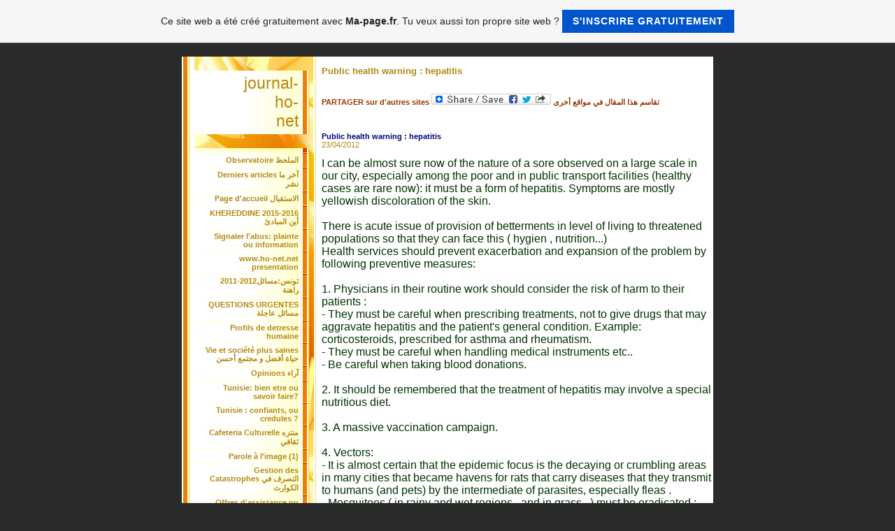

--- FILE ---
content_type: text/html; charset=ISO-8859-15
request_url: https://journal-ho-net.fr.gd/Public-health-warning--d--hepatitis.htm
body_size: 8799
content:
<!DOCTYPE HTML PUBLIC "-//W3C//DTD HTML 4.01 Transitional//EN" "http://www.w3.org/TR/html4/loose.dtd">
<html>
<head>
	<meta http-equiv="Content-Type" content="text/html; charset=iso-8859-1">
	        <script type="text/javascript">
        var dateTimeOffset = new Date().getTimezoneOffset();
        
        function getElementsByClassNameLocalTimeWrapper() {
            return document.getElementsByClassName("localtime");
        }
        
        (function () {
            var onload = function () {
                var elementArray = new Array();
                
                if (document.getElementsByClassName) {
                    elementArray = getElementsByClassNameLocalTimeWrapper();
                } else {
                    var re = new RegExp('(^| )localtime( |$)');
                    var els = document.getElementsByTagName("*");
                    for (var i=0,j=els.length; i<j; i++) {
                        if (re.test(els[i].className))
                            elementArray.push(els[i]);
                    }
                }
                
                for (var i = 0; i < elementArray.length; i++) {    
                    var timeLocal = new Date(parseInt(elementArray[i].getAttribute("data-timestamp")));
                    var hour = timeLocal.getHours();
                    var ap = "am";
                    if (hour > 11) {
                        ap = "pm";
                    }
                    else if (hour > 12) {
                        hour = hour - 12;
                    }
                    
                    var string = elementArray[i].getAttribute("data-template");
                    string = string.replace("[Y]", timeLocal.getFullYear());
                    string = string.replace("[m]", ('0' + (timeLocal.getMonth() + 1)).slice(-2));
                    string = string.replace("[d]", ('0' + timeLocal.getDate()).slice(-2));
                    string = string.replace("[H]", ('0' + timeLocal.getHours()).slice(-2));
                    string = string.replace("[g]", ('0' + hour).slice(-2));
                    string = string.replace("[i]", ('0' + timeLocal.getMinutes()).slice(-2));
                    string = string.replace("[s]", ('0' + timeLocal.getSeconds()).slice(-2));
                    string = string.replace("[a]", ap);
                    elementArray[i].childNodes[0].nodeValue = string;
                }
            };
            
            if (window.addEventListener)
                window.addEventListener("DOMContentLoaded", onload);
            else if (window.attachEvent)
                window.attachEvent("onload", onload);
        })();
        </script><link rel="canonical" href="https://journal-ho-net.fr.gd/Public-health-warning--d--hepatitis.htm" />
<link rel="icon" href="https://wtheme.webme.com/img/main/favicon.ico" type="image/x-icon">
<link rel="shortcut icon" type="image/x-icon" href="https://wtheme.webme.com/img/main/favicon.ico" />
<link type="image/x-icon" href="https://wtheme.webme.com/img/main/favicon.ico" />
<link href="https://wtheme.webme.com/img/main/ios_icons/apple-touch-icon.png" rel="apple-touch-icon" />
<link href="https://wtheme.webme.com/img/main/ios_icons/apple-touch-icon-76x76.png" rel="apple-touch-icon" sizes="76x76" />
<link href="https://wtheme.webme.com/img/main/ios_icons/apple-touch-icon-120x120.png" rel="apple-touch-icon" sizes="120x120" />
<link href="https://wtheme.webme.com/img/main/ios_icons/apple-touch-icon-152x152.png" rel="apple-touch-icon" sizes="152x152" />
<meta property="og:title" content="journal-ho-net - Public health warning : hepatitis" />
<meta property="og:image" content="https://theme.webme.com/designs/gelb/screen.jpg" />
<meta name="google-adsense-platform-account" content="ca-host-pub-1483906849246906">
<meta name="google-adsense-account" content="ca-pub-5089945310473321"><script>
    function WebmeLoadAdsScript() {
    function loadGA() {
        if (!document.querySelector('script[src*="pagead2.googlesyndication.com"]')) {
            let script = document.createElement('script');
            script.async = true;
            script.src = "//pagead2.googlesyndication.com/pagead/js/adsbygoogle.js?client=ca-pub-5089945310473321&host=ca-host-pub-1483906849246906";
            script.setAttribute('data-ad-host', 'ca-host-pub-1483906849246906');
            script.setAttribute('data-ad-client', 'ca-pub-5089945310473321');
            script.crossOrigin = 'anonymous';
            document.body.appendChild(script);
        }
    }        ['CookieScriptAcceptAll', 'CookieScriptAccept', 'CookieScriptReject', 'CookieScriptClose', 'CookieScriptNone'].forEach(function(event) {
            window.addEventListener(event, function() {
                loadGA();
            });
        });

        let adStorageStatus = null;
        
        if (window.dataLayer && Array.isArray(window.dataLayer)) {
            for (let i = window.dataLayer.length - 1; i >= 0; i--) {
                const item = window.dataLayer[i];
                
                // it always sets a 'default' in our case that will always be 'denied', we only want to check for the 'consent update'
                if (item && typeof item === 'object' && typeof item.length === 'number' && item[0] === 'consent' && item[1] === 'update' && item[2] && typeof item[2].ad_storage === 'string') {
                    adStorageStatus = item[2].ad_storage;
                    break; 
                }
            }
    
            if (adStorageStatus === 'granted') {
                loadGA();
            } 
            else if (adStorageStatus === 'denied') {
                loadGA();
            }
        }
    }
</script><script>
    document.addEventListener('DOMContentLoaded', function() {
        WebmeLoadAdsScript();
        window.dispatchEvent(new Event('CookieScriptNone'));
    });
</script>	<title>journal-ho-net - Public health warning : hepatitis</title>
	<style type="text/css">
	<!--
		BODY {
			margin: 20px 0px 20px 0px;
			font-family: Arial, Helvetica, sans-serif;
			font-size: 11px;
			color: #B28811;
			}

		.Logo {
			font-family: Arial, Helvetica, sans-serif;
			font-size: 23px;
			color: #B28811;
			text-align: right;
			padding: 20px 15px 5px 0px;
			}

		.Title {
			font-family: Arial, Helvetica, sans-serif;
			font-size: 12px;
			font-weight: bold;
			color: #B28811;
			}

		.Date {
			font-family: Arial, Helvetica, sans-serif;
			font-size: 9px;
			color: #E4B83A;
			}

		.Left {
			font-family: Arial, Helvetica, sans-serif;
			font-size: 11px;
			color: #B28811;
			padding: 3px 15px 3px 30px;
			}

		.Right {
			font-family: Arial, Helvetica, sans-serif;
			font-size: 11px;
			color: #B28811;
			padding: 3px 30px 3px 15px;
			}

		A:link, A:active, A:visited {
			color: #B28811;
			text-decoration: none;
			}

		A:hover {
			color: #B28811;
			text-decoration: underline;
			}
		hr {
			border: 0;
			border-top: 1px solid #F5EBB7;
		}

		.shoutbox {
			height: 200px;
			overflow: auto;
			margin: 0;
			margin-right: 12px;
			margin-left: 20px;
		}
		.nick {
			font-weight: bold;
		}
		.shoutbox hr {
			border: 0;
			border-top: 1px solid #FFFFFE;
			border-bottom: 1px solid #FFFc8d;
		}
		.shoutbox input, .shoutbox textarea {
			width: 120px;
		}
		.send {
			margin-top: 5px;
		}
			//-->
	</style>
</head>
<body bgcolor="#2A2A2A">

<table border="0" align="center" cellpadding="0" cellspacing="0">
<tr><td valign="TOP">

<table width="760" border="0" align="center" cellpadding="0" cellspacing="0" bgcolor="#FFFFFF">
	<tr valign="top">
		<td width="200" background="//theme.webme.com/designs/gelb/images/left/background.jpg">
			<table width="200" border="0" cellspacing="0" cellpadding="0">
				<tr>
					<td background="//theme.webme.com/designs/gelb/images/left/illustration.jpg">
						<table width="182" border="0" cellspacing="0" cellpadding="0">
							<tr>
								<td height="20" align="right">&nbsp;</td>
							</tr>
							<tr>
								<td align="right" background="//theme.webme.com/designs/gelb/images/left/bg_light.gif" class="Logo" style="padding: 5px; padding-right: 15px;">journal-<br>ho-<br>net</td>
							</tr>
							<tr>
								<td height="20" align="right">
                                </td>
							</tr>
							<tr>
								<td align="right" background="//theme.webme.com/designs/gelb/images/left/bg_dark.gif" class="Left"><strong></strong></td>
							</tr>

							<tr>
								<td align="right"><img src="//theme.webme.com/designs/gelb/images/left/cut_light.gif" width="182" height="2"></td>
							</tr>
<tr>
                                <td align="right" background="//theme.webme.com/designs/gelb/images/left/bg_light.gif" class="Left">
                                    <a href="/Observatoire-%26%231575%3B%26%231604%3B%26%231605%3B%26%231604%3B%26%231581%3B%26%231592%3B.htm" class="menu"><b>Observatoire &#1575;&#1604;&#1605;&#1604;&#1581;&#1592;</b></a>
                                </td>
                            </tr>
                            <tr>
                                <td align="right"><img src="//theme.webme.com/designs/gelb/images/left/cut_light.gif" width="182" height="2"></td>
                            </tr>
<tr>
                                <td align="right" background="//theme.webme.com/designs/gelb/images/left/bg_light.gif" class="Left">
                                    <a href="/Derniers-articles-%26%231570%3B%26%231582%3B%26%231585%3B-%26%231605%3B%26%231575%3B-%26%231606%3B%26%231588%3B%26%231585%3B.htm" class="menu"><b>Derniers articles &#1570;&#1582;&#1585; &#1605;&#1575; &#1606;&#1588;&#1585;</b></a>
                                </td>
                            </tr>
                            <tr>
                                <td align="right"><img src="//theme.webme.com/designs/gelb/images/left/cut_light.gif" width="182" height="2"></td>
                            </tr>
<tr>
                                <td align="right" background="//theme.webme.com/designs/gelb/images/left/bg_light.gif" class="Left">
                                    <a href="/Page-d-h-accueil-%26%231575%3B%26%231604%3B%26%231575%3B%26%231587%3B%26%231578%3B%26%231602%3B%26%231576%3B%26%231575%3B%26%231604%3B.htm" class="menu"><b>Page d'accueil &#1575;&#1604;&#1575;&#1587;&#1578;&#1602;&#1576;&#1575;&#1604;</b></a>
                                </td>
                            </tr>
                            <tr>
                                <td align="right"><img src="//theme.webme.com/designs/gelb/images/left/cut_light.gif" width="182" height="2"></td>
                            </tr>
<tr>
                                <td align="right" background="//theme.webme.com/designs/gelb/images/left/bg_light.gif" class="Left">
                                    <a href="/KHEREDDINE-2015_2016-%26%231571%3B%26%231610%3B%26%231606%3B-%26%231575%3B%26%231604%3B%26%231605%3B%26%231576%3B%26%231575%3B%26%231583%3B%26%231574%3B.htm" class="menu"><b>KHEREDDINE 2015-2016 &#1571;&#1610;&#1606; &#1575;&#1604;&#1605;&#1576;&#1575;&#1583;&#1574;</b></a>
                                </td>
                            </tr>
                            <tr>
                                <td align="right"><img src="//theme.webme.com/designs/gelb/images/left/cut_light.gif" width="182" height="2"></td>
                            </tr>
<tr>
                                <td align="right" background="//theme.webme.com/designs/gelb/images/left/bg_light.gif" class="Left">
                                    <a href="/Signaler-l-h-abus-d--plainte-ou-information.htm" class="menu"><b>Signaler l'abus: plainte ou information</b></a>
                                </td>
                            </tr>
                            <tr>
                                <td align="right"><img src="//theme.webme.com/designs/gelb/images/left/cut_light.gif" width="182" height="2"></td>
                            </tr>
<tr>
                                <td align="right" background="//theme.webme.com/designs/gelb/images/left/bg_light.gif" class="Left">
                                    <a href="/www-.-ho_net-.-net-presentation.htm" class="menu"><b>www.ho-net.net presentation</b></a>
                                </td>
                            </tr>
                            <tr>
                                <td align="right"><img src="//theme.webme.com/designs/gelb/images/left/cut_light.gif" width="182" height="2"></td>
                            </tr>
<tr>
                                <td align="right" background="//theme.webme.com/designs/gelb/images/left/bg_light.gif" class="Left">
                                    <a href="/2011_2012%26%231578%3B%26%231608%3B%26%231606%3B%26%231587%3B-d-%26%231605%3B%26%231587%3B%26%231575%3B%26%231574%3B%26%231604%3B-%26%231585%3B%26%231575%3B%26%231607%3B%26%231606%3B%26%231577%3B.htm" class="menu"><b>2011-2012&#1578;&#1608;&#1606;&#1587;:&#1605;&#1587;&#1575;&#1574;&#1604; &#1585;&#1575;&#1607;&#1606;&#1577;</b></a>
                                </td>
                            </tr>
                            <tr>
                                <td align="right"><img src="//theme.webme.com/designs/gelb/images/left/cut_light.gif" width="182" height="2"></td>
                            </tr>
<tr>
                                <td align="right" background="//theme.webme.com/designs/gelb/images/left/bg_light.gif" class="Left">
                                    <a href="/QUESTIONS-URGENTES-%26%231605%3B%26%231587%3B%26%231575%3B%26%231574%3B%26%231604%3B-%26%231593%3B%26%231575%3B%26%231580%3B%26%231604%3B%26%231577%3B.htm" class="menu"><b>QUESTIONS URGENTES &#1605;&#1587;&#1575;&#1574;&#1604; &#1593;&#1575;&#1580;&#1604;&#1577;</b></a>
                                </td>
                            </tr>
                            <tr>
                                <td align="right"><img src="//theme.webme.com/designs/gelb/images/left/cut_light.gif" width="182" height="2"></td>
                            </tr>
<tr>
                                <td align="right" background="//theme.webme.com/designs/gelb/images/left/bg_light.gif" class="Left">
                                    <a href="/Profils-de-detresse-humaine.htm" class="menu"><b>Profils de detresse humaine</b></a>
                                </td>
                            </tr>
                            <tr>
                                <td align="right"><img src="//theme.webme.com/designs/gelb/images/left/cut_light.gif" width="182" height="2"></td>
                            </tr>
<tr>
                                <td align="right" background="//theme.webme.com/designs/gelb/images/left/bg_light.gif" class="Left">
                                    <a href="/Vie-et-soci-e2-t-e2--plus-saines-%26%231581%3B%26%231610%3B%26%231575%3B%26%231577%3B-%26%231571%3B%26%231601%3B%26%231590%3B%26%231604%3B-%26%231608%3B-%26%231605%3B%26%231580%3B%26%231578%3B%26%231605%3B%26%231593%3B-%26%231571%3B%26%231581%3B%26%231587%3B%26%231606%3B.htm" class="menu"><b>Vie et soci&#233;t&#233; plus saines &#1581;&#1610;&#1575;&#1577; &#1571;&#1601;&#1590;&#1604; &#1608; &#1605;&#1580;&#1578;&#1605;&#1593; &#1571;&#1581;&#1587;&#1606;</b></a>
                                </td>
                            </tr>
                            <tr>
                                <td align="right"><img src="//theme.webme.com/designs/gelb/images/left/cut_light.gif" width="182" height="2"></td>
                            </tr>
<tr>
                                <td align="right" background="//theme.webme.com/designs/gelb/images/left/bg_light.gif" class="Left">
                                    <a href="/Opinions-%26%231570%3B%26%231585%3B%26%231575%3B%26%231569%3B.htm" class="menu"><b>Opinions &#1570;&#1585;&#1575;&#1569;</b></a>
                                </td>
                            </tr>
                            <tr>
                                <td align="right"><img src="//theme.webme.com/designs/gelb/images/left/cut_light.gif" width="182" height="2"></td>
                            </tr>
<tr>
                                <td align="right" background="//theme.webme.com/designs/gelb/images/left/bg_light.gif" class="Left">
                                    <a href="/Tunisie-d--bien-etre-ou-savoir-faire-f-.htm" class="menu"><b>Tunisie: bien etre ou savoir faire?</b></a>
                                </td>
                            </tr>
                            <tr>
                                <td align="right"><img src="//theme.webme.com/designs/gelb/images/left/cut_light.gif" width="182" height="2"></td>
                            </tr>
<tr>
                                <td align="right" background="//theme.webme.com/designs/gelb/images/left/bg_light.gif" class="Left">
                                    <a href="/Tunisie--d--confiants%2C-ou-credules--f-.htm" class="menu"><b>Tunisie : confiants, ou credules ?</b></a>
                                </td>
                            </tr>
                            <tr>
                                <td align="right"><img src="//theme.webme.com/designs/gelb/images/left/cut_light.gif" width="182" height="2"></td>
                            </tr>
<tr>
                                <td align="right" background="//theme.webme.com/designs/gelb/images/left/bg_light.gif" class="Left">
                                    <a href="/Cafeteria-Culturelle-%26%231605%3B%26%231606%3B%26%231578%3B%26%231586%3B%26%231607%3B-%26%231579%3B%26%231602%3B%26%231575%3B%26%231601%3B%26%231610%3B.htm" class="menu"><b>Cafeteria Culturelle &#1605;&#1606;&#1578;&#1586;&#1607; &#1579;&#1602;&#1575;&#1601;&#1610;</b></a>
                                </td>
                            </tr>
                            <tr>
                                <td align="right"><img src="//theme.webme.com/designs/gelb/images/left/cut_light.gif" width="182" height="2"></td>
                            </tr>
<tr>
                                <td align="right" background="//theme.webme.com/designs/gelb/images/left/bg_light.gif" class="Left">
                                    <a href="/Parole-%E0-l-h-image--k1-1-k2-.htm" class="menu"><b>Parole &#224; l'image (1)</b></a>
                                </td>
                            </tr>
                            <tr>
                                <td align="right"><img src="//theme.webme.com/designs/gelb/images/left/cut_light.gif" width="182" height="2"></td>
                            </tr>
<tr>
                                <td align="right" background="//theme.webme.com/designs/gelb/images/left/bg_light.gif" class="Left">
                                    <a href="/Gestion-des-Catastrophes-%26%231575%3B%26%231604%3B%26%231578%3B%26%231589%3B%26%231585%3B%26%231601%3B-%26%231601%3B%26%231610%3B-%26%231575%3B%26%231604%3B%26%231603%3B%26%231608%3B%26%231575%3B%26%231585%3B%26%231579%3B.htm" class="menu"><b>Gestion des Catastrophes &#1575;&#1604;&#1578;&#1589;&#1585;&#1601; &#1601;&#1610; &#1575;&#1604;&#1603;&#1608;&#1575;&#1585;&#1579;</b></a>
                                </td>
                            </tr>
                            <tr>
                                <td align="right"><img src="//theme.webme.com/designs/gelb/images/left/cut_light.gif" width="182" height="2"></td>
                            </tr>
<tr>
                                <td align="right" background="//theme.webme.com/designs/gelb/images/left/bg_light.gif" class="Left">
                                    <a href="/Offres-d-h-assistance-ou-demandes-d-h-aide.htm" class="menu"><b>Offres d'assistance ou demandes d'aide</b></a>
                                </td>
                            </tr>
                            <tr>
                                <td align="right"><img src="//theme.webme.com/designs/gelb/images/left/cut_light.gif" width="182" height="2"></td>
                            </tr>
<tr>
                                <td align="right" background="//theme.webme.com/designs/gelb/images/left/bg_light.gif" class="Left">
                                    <a href="/-Declaration-universelle-d--Les-Textes-des-droits-de-l-h-homme-d-.htm" class="menu"><b> Declaration universelle: Les Textes des droits de l'homme:</b></a>
                                </td>
                            </tr>
                            <tr>
                                <td align="right"><img src="//theme.webme.com/designs/gelb/images/left/cut_light.gif" width="182" height="2"></td>
                            </tr>
<tr>
                                <td align="right" background="//theme.webme.com/designs/gelb/images/left/bg_light.gif" class="Left">
                                    <a href="/Micro_mensonges-et-tyrannismes-pour-macro-nuisances-ar-.htm" class="menu"><b>Micro-mensonges et tyrannismes pour macro nuisances!</b></a>
                                </td>
                            </tr>
                            <tr>
                                <td align="right"><img src="//theme.webme.com/designs/gelb/images/left/cut_light.gif" width="182" height="2"></td>
                            </tr>
<tr>
                                <td align="right" background="//theme.webme.com/designs/gelb/images/left/bg_light.gif" class="Left">
                                    <a href="/Comment-promouvoir-les-droits-de-l-h-homme-f-.htm" class="menu"><b>Comment promouvoir les droits de l'homme?</b></a>
                                </td>
                            </tr>
                            <tr>
                                <td align="right"><img src="//theme.webme.com/designs/gelb/images/left/cut_light.gif" width="182" height="2"></td>
                            </tr>
<tr>
                                <td align="right" background="//theme.webme.com/designs/gelb/images/left/bg_light.gif" class="Left">
                                    <a href="/-Changements-climatiques.htm" class="menu"><b> Changements climatiques</b></a>
                                </td>
                            </tr>
                            <tr>
                                <td align="right"><img src="//theme.webme.com/designs/gelb/images/left/cut_light.gif" width="182" height="2"></td>
                            </tr>
<tr>
                                <td align="right" background="//theme.webme.com/designs/gelb/images/left/bg_light.gif" class="Left">
                                    <a href="/Rapports-a-propos-du-net-et-la-condition-humaine--k1-dh-k2-.htm" class="menu"><b>Rapports a propos du net et la condition humaine (dh)</b></a>
                                </td>
                            </tr>
                            <tr>
                                <td align="right"><img src="//theme.webme.com/designs/gelb/images/left/cut_light.gif" width="182" height="2"></td>
                            </tr>
<tr>
                                <td align="right" background="//theme.webme.com/designs/gelb/images/left/bg_light.gif" class="Left">
                                    <a href="/Articles-jadis-masques-depuis-l-h--e2-t-e2--12.htm" class="menu"><b>Articles jadis masques depuis l'&#233;t&#233; 12</b></a>
                                </td>
                            </tr>
                            <tr>
                                <td align="right"><img src="//theme.webme.com/designs/gelb/images/left/cut_light.gif" width="182" height="2"></td>
                            </tr>
<tr>
                                <td align="right" background="//theme.webme.com/designs/gelb/images/left/bg_light.gif" class="Left">
                                    <a href="/%26%231593%3B%26%231585%3B%26%231576%3B%26%231610%3B.htm" class="menu"><b>&#1593;&#1585;&#1576;&#1610;</b></a>
                                </td>
                            </tr>
                            <tr>
                                <td align="right"><img src="//theme.webme.com/designs/gelb/images/left/cut_light.gif" width="182" height="2"></td>
                            </tr>
<tr>
                                <td align="right" background="//theme.webme.com/designs/gelb/images/left/bg_light.gif" class="Left">
                                    <a href="/Environnement-et-civilisation.htm" class="menu"><b>Environnement et civilisation</b></a>
                                </td>
                            </tr>
                            <tr>
                                <td align="right"><img src="//theme.webme.com/designs/gelb/images/left/cut_light.gif" width="182" height="2"></td>
                            </tr>
<tr>
                                <td align="right" background="//theme.webme.com/designs/gelb/images/left/bg_light.gif" class="Left">
                                    <a href="/-Guide-Urgences-Sant-e2-.htm" class="menu"><b> Guide Urgences Sant&#233;</b></a>
                                </td>
                            </tr>
                            <tr>
                                <td align="right"><img src="//theme.webme.com/designs/gelb/images/left/cut_light.gif" width="182" height="2"></td>
                            </tr>
<tr>
                                <td align="right" background="//theme.webme.com/designs/gelb/images/left/bg_light.gif" class="Left">
                                    <a href="/ENGLISH.htm" class="menu"><b>ENGLISH</b></a>
                                </td>
                            </tr>
                            <tr>
                                <td align="right"><img src="//theme.webme.com/designs/gelb/images/left/cut_light.gif" width="182" height="2"></td>
                            </tr>
<tr>
                                <td align="right" background="//theme.webme.com/designs/gelb/images/left/bg_light.gif" class="Left">
                                    <a href="/About--this-Site.htm" class="menu">=> About  this Site</a>
                                </td>
                            </tr>
                            <tr>
                                <td align="right"><img src="//theme.webme.com/designs/gelb/images/left/cut_light.gif" width="182" height="2"></td>
                            </tr>
<tr>
                                <td align="right" background="//theme.webme.com/designs/gelb/images/left/bg_light.gif" class="Left">
                                    <a href="/Destruction-of-natural-habitats-of-wildlife-d--possible-health-impacts.htm" class="menu">=> Destruction of natural habitats of wildlife: possible health impacts</a>
                                </td>
                            </tr>
                            <tr>
                                <td align="right"><img src="//theme.webme.com/designs/gelb/images/left/cut_light.gif" width="182" height="2"></td>
                            </tr>
<tr>
                                <td align="right" background="//theme.webme.com/designs/gelb/images/left/bg_light.gif" class="Left">
                                    <a href="/Scientific-advances-d--Harmful-consequences-of-the-lack-of-application-and-vulgarisation.htm" class="menu">=> Scientific advances: Harmful consequences of the lack of application and vulgarisation</a>
                                </td>
                            </tr>
                            <tr>
                                <td align="right"><img src="//theme.webme.com/designs/gelb/images/left/cut_light.gif" width="182" height="2"></td>
                            </tr>
<tr>
                                <td align="right" background="//theme.webme.com/designs/gelb/images/left/bg_light.gif" class="Left">
                                    <a href="/Environmental-threats-and-neglects.htm" class="menu">=> Environmental threats and neglects</a>
                                </td>
                            </tr>
                            <tr>
                                <td align="right"><img src="//theme.webme.com/designs/gelb/images/left/cut_light.gif" width="182" height="2"></td>
                            </tr>
<tr>
                                <td align="right" background="//theme.webme.com/designs/gelb/images/left/bg_light.gif" class="Left">
                                    <a href="/Internet-breaking-news.htm" class="menu">=> Internet breaking news</a>
                                </td>
                            </tr>
                            <tr>
                                <td align="right"><img src="//theme.webme.com/designs/gelb/images/left/cut_light.gif" width="182" height="2"></td>
                            </tr>
<tr>
                                <td align="right" background="//theme.webme.com/designs/gelb/images/left/bg_light.gif" class="Left">
                                    <a href="/How-to-format-hard-drive.htm" class="menu">=> How to format hard drive</a>
                                </td>
                            </tr>
                            <tr>
                                <td align="right"><img src="//theme.webme.com/designs/gelb/images/left/cut_light.gif" width="182" height="2"></td>
                            </tr>
<tr>
                                <td align="right" background="//theme.webme.com/designs/gelb/images/left/bg_light.gif" class="Left">
                                    <a href="/How-to-add-RAM-memory.htm" class="menu">=> How to add RAM memory</a>
                                </td>
                            </tr>
                            <tr>
                                <td align="right"><img src="//theme.webme.com/designs/gelb/images/left/cut_light.gif" width="182" height="2"></td>
                            </tr>
<tr>
                                <td align="right" background="//theme.webme.com/designs/gelb/images/left/bg_light.gif" class="Left">
                                    <a href="/Link-to-beautiful-endangered-nature.htm" class="menu">=> Link to beautiful endangered nature</a>
                                </td>
                            </tr>
                            <tr>
                                <td align="right"><img src="//theme.webme.com/designs/gelb/images/left/cut_light.gif" width="182" height="2"></td>
                            </tr>
<tr>
                                <td align="right" background="//theme.webme.com/designs/gelb/images/left/bg_light.gif" class="Left">
                                    <a href="/Associative-jokes.htm" class="menu">=> Associative jokes</a>
                                </td>
                            </tr>
                            <tr>
                                <td align="right"><img src="//theme.webme.com/designs/gelb/images/left/cut_light.gif" width="182" height="2"></td>
                            </tr>
<tr>
                                <td align="right" background="//theme.webme.com/designs/gelb/images/left/bg_light.gif" class="Left">
                                    <a href="/How-to-boot--k1-start-k2--faster.htm" class="menu">=> How to boot (start) faster</a>
                                </td>
                            </tr>
                            <tr>
                                <td align="right"><img src="//theme.webme.com/designs/gelb/images/left/cut_light.gif" width="182" height="2"></td>
                            </tr>
<tr>
                                <td align="right" background="//theme.webme.com/designs/gelb/images/left/bg_light.gif" class="Left">
                                    <a href="/-Internet-history.htm" class="menu">=>  Internet history</a>
                                </td>
                            </tr>
                            <tr>
                                <td align="right"><img src="//theme.webme.com/designs/gelb/images/left/cut_light.gif" width="182" height="2"></td>
                            </tr>
<tr>
                                <td align="right" background="//theme.webme.com/designs/gelb/images/left/bg_light.gif" class="Left">
                                    <a href="/Vulgarisation.htm" class="menu">=> Vulgarisation</a>
                                </td>
                            </tr>
                            <tr>
                                <td align="right"><img src="//theme.webme.com/designs/gelb/images/left/cut_light.gif" width="182" height="2"></td>
                            </tr>
<tr>
                                <td align="right" background="//theme.webme.com/designs/gelb/images/left/bg_light.gif" class="Left">
                                    <a href="/-Internet-security.htm" class="menu">=>  Internet security</a>
                                </td>
                            </tr>
                            <tr>
                                <td align="right"><img src="//theme.webme.com/designs/gelb/images/left/cut_light.gif" width="182" height="2"></td>
                            </tr>
<tr>
                                <td align="right" background="//theme.webme.com/designs/gelb/images/left/bg_light.gif" class="Left">
                                    <a href="/Texts-d--Human-Rights.htm" class="menu">=> Texts: Human Rights</a>
                                </td>
                            </tr>
                            <tr>
                                <td align="right"><img src="//theme.webme.com/designs/gelb/images/left/cut_light.gif" width="182" height="2"></td>
                            </tr>
<tr>
                                <td align="right" background="//theme.webme.com/designs/gelb/images/left/bg_light.gif" class="Left">
                                    <a href="/-Glossary.htm" class="menu">=>  Glossary</a>
                                </td>
                            </tr>
                            <tr>
                                <td align="right"><img src="//theme.webme.com/designs/gelb/images/left/cut_light.gif" width="182" height="2"></td>
                            </tr>
<tr>
                                <td align="right" background="//theme.webme.com/designs/gelb/images/left/bg_light.gif" class="Left">
                                    <a href="/Add-your-ad.htm" class="menu">=> Add your ad</a>
                                </td>
                            </tr>
                            <tr>
                                <td align="right"><img src="//theme.webme.com/designs/gelb/images/left/cut_light.gif" width="182" height="2"></td>
                            </tr>
<tr>
                                <td align="right" background="//theme.webme.com/designs/gelb/images/left/bg_light.gif" class="Left">
                                    <a href="/Friend-finder.htm" class="menu">=> Friend finder</a>
                                </td>
                            </tr>
                            <tr>
                                <td align="right"><img src="//theme.webme.com/designs/gelb/images/left/cut_light.gif" width="182" height="2"></td>
                            </tr>
<tr>
                                <td align="right" background="//theme.webme.com/designs/gelb/images/left/bg_light.gif" class="Left">
                                    <a href="/Legal-statement.htm" class="menu">=> Legal statement</a>
                                </td>
                            </tr>
                            <tr>
                                <td align="right"><img src="//theme.webme.com/designs/gelb/images/left/cut_light.gif" width="182" height="2"></td>
                            </tr>
<tr>
                                <td align="right" background="//theme.webme.com/designs/gelb/images/left/bg_light.gif" class="Left">
                                    <a href="/Annual-reports.htm" class="menu">=> Annual reports</a>
                                </td>
                            </tr>
                            <tr>
                                <td align="right"><img src="//theme.webme.com/designs/gelb/images/left/cut_light.gif" width="182" height="2"></td>
                            </tr>
<tr>
                                <td align="right" background="//theme.webme.com/designs/gelb/images/left/bg_light.gif" class="Left">
                                    <a href="/General-local-and-global-issues-d--to-what-extent-it-is-so-acute-the-need-to-discuss.htm" class="menu">=> General local and global issues: to what extent it is so acute the need to discuss</a>
                                </td>
                            </tr>
                            <tr>
                                <td align="right"><img src="//theme.webme.com/designs/gelb/images/left/cut_light.gif" width="182" height="2"></td>
                            </tr>
<tr>
                                <td align="right" background="//theme.webme.com/designs/gelb/images/left/bg_light.gif" class="Left">
                                    <a href="/Precisions-about-homeless-phenomenon.htm" class="menu">=> Precisions about homeless phenomenon</a>
                                </td>
                            </tr>
                            <tr>
                                <td align="right"><img src="//theme.webme.com/designs/gelb/images/left/cut_light.gif" width="182" height="2"></td>
                            </tr>
<tr>
                                <td align="right" background="//theme.webme.com/designs/gelb/images/left/bg_light.gif" class="Left">
                                    <a href="/Public-health-warning--d--hepatitis.htm" class="menu">=> Public health warning : hepatitis</a>
                                </td>
                            </tr>
                            <tr>
                                <td align="right"><img src="//theme.webme.com/designs/gelb/images/left/cut_light.gif" width="182" height="2"></td>
                            </tr>
<tr>
                                <td align="right" background="//theme.webme.com/designs/gelb/images/left/bg_light.gif" class="Left">
                                    <a href="/What-is-civilization--f-.htm" class="menu">=> What is civilization ?</a>
                                </td>
                            </tr>
                            <tr>
                                <td align="right"><img src="//theme.webme.com/designs/gelb/images/left/cut_light.gif" width="182" height="2"></td>
                            </tr>
<tr>
                                <td align="right" background="//theme.webme.com/designs/gelb/images/left/bg_light.gif" class="Left">
                                    <a href="/Vulgarisation-du-web.htm" class="menu"><b>Vulgarisation du web</b></a>
                                </td>
                            </tr>
                            <tr>
                                <td align="right"><img src="//theme.webme.com/designs/gelb/images/left/cut_light.gif" width="182" height="2"></td>
                            </tr>
<tr>
                                <td align="right" background="//theme.webme.com/designs/gelb/images/left/bg_light.gif" class="Left">
                                    <a href="/-Mon-internet.htm" class="menu"><b> Mon internet</b></a>
                                </td>
                            </tr>
                            <tr>
                                <td align="right"><img src="//theme.webme.com/designs/gelb/images/left/cut_light.gif" width="182" height="2"></td>
                            </tr>
<tr>
                                <td align="right" background="//theme.webme.com/designs/gelb/images/left/bg_light.gif" class="Left">
                                    <a href="/-Annonces-tous-azimuts-ar-.htm" class="menu"><b> Annonces tous azimuts!</b></a>
                                </td>
                            </tr>
                            <tr>
                                <td align="right"><img src="//theme.webme.com/designs/gelb/images/left/cut_light.gif" width="182" height="2"></td>
                            </tr>
<tr>
                                <td align="right" background="//theme.webme.com/designs/gelb/images/left/bg_light.gif" class="Left">
                                    <a href="/-Impacts-sociaux-du-web.htm" class="menu"><b> Impacts sociaux du web</b></a>
                                </td>
                            </tr>
                            <tr>
                                <td align="right"><img src="//theme.webme.com/designs/gelb/images/left/cut_light.gif" width="182" height="2"></td>
                            </tr>
<tr>
                                <td align="right" background="//theme.webme.com/designs/gelb/images/left/bg_light.gif" class="Left">
                                    <a href="/Criminalit-e2-.htm" class="menu"><b>Criminalit&#233;</b></a>
                                </td>
                            </tr>
                            <tr>
                                <td align="right"><img src="//theme.webme.com/designs/gelb/images/left/cut_light.gif" width="182" height="2"></td>
                            </tr>
<tr>
                                <td align="right" background="//theme.webme.com/designs/gelb/images/left/bg_light.gif" class="Left">
                                    <a href="/Histoire-de-l-h-internet.htm" class="menu"><b>Histoire de l'internet</b></a>
                                </td>
                            </tr>
                            <tr>
                                <td align="right"><img src="//theme.webme.com/designs/gelb/images/left/cut_light.gif" width="182" height="2"></td>
                            </tr>
<tr>
                                <td align="right" background="//theme.webme.com/designs/gelb/images/left/bg_light.gif" class="Left">
                                    <a href="/Actualites-internet-et-computering.htm" class="menu"><b>Actualites internet et computering</b></a>
                                </td>
                            </tr>
                            <tr>
                                <td align="right"><img src="//theme.webme.com/designs/gelb/images/left/cut_light.gif" width="182" height="2"></td>
                            </tr>
<tr>
                                <td align="right" background="//theme.webme.com/designs/gelb/images/left/bg_light.gif" class="Left">
                                    <a href="/Le-sens-des-mots--d--Glossaire-.htm" class="menu"><b>Le sens des mots : Glossaire </b></a>
                                </td>
                            </tr>
                            <tr>
                                <td align="right"><img src="//theme.webme.com/designs/gelb/images/left/cut_light.gif" width="182" height="2"></td>
                            </tr>
<tr>
                                <td align="right" background="//theme.webme.com/designs/gelb/images/left/bg_light.gif" class="Left">
                                    <a href="/Le-tour-du-monde.htm" class="menu"><b>Le tour du monde</b></a>
                                </td>
                            </tr>
                            <tr>
                                <td align="right"><img src="//theme.webme.com/designs/gelb/images/left/cut_light.gif" width="182" height="2"></td>
                            </tr>
<tr>
                                <td align="right" background="//theme.webme.com/designs/gelb/images/left/bg_light.gif" class="Left">
                                    <a href="/Histoires-dans-la-vie.htm" class="menu"><b>Histoires dans la vie</b></a>
                                </td>
                            </tr>
                            <tr>
                                <td align="right"><img src="//theme.webme.com/designs/gelb/images/left/cut_light.gif" width="182" height="2"></td>
                            </tr>
<tr>
                                <td align="right" background="//theme.webme.com/designs/gelb/images/left/bg_light.gif" class="Left">
                                    <a href="/Soutenez-Chatt-eljerid-d--merveilles-du-monde.htm" class="menu"><b>Soutenez Chatt eljerid: merveilles du monde</b></a>
                                </td>
                            </tr>
                            <tr>
                                <td align="right"><img src="//theme.webme.com/designs/gelb/images/left/cut_light.gif" width="182" height="2"></td>
                            </tr>
<tr>
                                <td align="right" background="//theme.webme.com/designs/gelb/images/left/bg_light.gif" class="Left">
                                    <a href="/Abonnement-des-mises-%E0-jour%2CNewsletter.htm" class="menu"><b>Abonnement des mises &#224; jour,Newsletter</b></a>
                                </td>
                            </tr>
                            <tr>
                                <td align="right"><img src="//theme.webme.com/designs/gelb/images/left/cut_light.gif" width="182" height="2"></td>
                            </tr>
<tr>
                                <td align="right" background="//theme.webme.com/designs/gelb/images/left/bg_light.gif" class="Left">
                                    <a href="/Livre-d-h-or.htm" class="menu"><b>Livre d'or</b></a>
                                </td>
                            </tr>
                            <tr>
                                <td align="right"><img src="//theme.webme.com/designs/gelb/images/left/cut_light.gif" width="182" height="2"></td>
                            </tr>
<tr>
                                <td align="right" background="//theme.webme.com/designs/gelb/images/left/bg_light.gif" class="Left">
                                    <a href="/Contact.htm" class="menu"><b>Contact</b></a>
                                </td>
                            </tr>
                            <tr>
                                <td align="right"><img src="//theme.webme.com/designs/gelb/images/left/cut_light.gif" width="182" height="2"></td>
                            </tr>
<tr>
                                <td align="right" background="//theme.webme.com/designs/gelb/images/left/bg_light.gif" class="Left">
                                    <a href="/Search-site.htm" class="menu"><b>Search site</b></a>
                                </td>
                            </tr>
                            <tr>
                                <td align="right"><img src="//theme.webme.com/designs/gelb/images/left/cut_light.gif" width="182" height="2"></td>
                            </tr>
<tr>
                                <td align="right" background="//theme.webme.com/designs/gelb/images/left/bg_light.gif" class="Left">
                                    <a href="/Qui-suis-je.htm" class="menu"><b>Qui suis je</b></a>
                                </td>
                            </tr>
                            <tr>
                                <td align="right"><img src="//theme.webme.com/designs/gelb/images/left/cut_light.gif" width="182" height="2"></td>
                            </tr>
<tr>
                                <td align="right" background="//theme.webme.com/designs/gelb/images/left/bg_light.gif" class="Left">
                                    <a href="/ALMADIAFA-Forum/index.htm" class="menu"><b>ALMADIAFA Forum</b></a>
                                </td>
                            </tr>
                            <tr>
                                <td align="right"><img src="//theme.webme.com/designs/gelb/images/left/cut_light.gif" width="182" height="2"></td>
                            </tr>
<tr>
                                <td align="right" background="//theme.webme.com/designs/gelb/images/left/bg_light.gif" class="Left">
                                    <a href="/essai.htm" class="menu"><b>essai</b></a>
                                </td>
                            </tr>
                            <tr>
                                <td align="right"><img src="//theme.webme.com/designs/gelb/images/left/cut_light.gif" width="182" height="2"></td>
                            </tr>
<tr>
                                <td align="right" background="//theme.webme.com/designs/gelb/images/left/bg_light.gif" class="Left">
                                    <a href="/Titre-de-la-nouvelle-page.htm" class="menu"><b>Titre de la nouvelle page</b></a>
                                </td>
                            </tr>
                            <tr>
                                <td align="right"><img src="//theme.webme.com/designs/gelb/images/left/cut_light.gif" width="182" height="2"></td>
                            </tr>
							<tr>
								<td height="20" align="right">&nbsp;</td>
							</tr>

						</table>
					</td>
				</tr>
				<tr>
					<td><img src="//theme.webme.com/designs/gelb/images/left/bg_cut.jpg" width="200" height="10"></td>
				</tr>
			</table>
		</td>
		<td width="560">
			<h3>Public health warning : hepatitis</h3>
			<div style="min-height:300px">
				&nbsp; &nbsp; &nbsp; &nbsp; &nbsp; &nbsp; &nbsp; &nbsp; &nbsp; &nbsp; &nbsp; &nbsp; &nbsp; &nbsp; &nbsp; &nbsp;<img src="https://img.webme.com/pic/j/journal-ho-net/logo-journal.jpg" alt="" /><br />
<span style="color: rgb(153, 51, 0); "><strong>PARTAGER sur d'autres sites <!-- Lockerz Share BEGIN --> </strong></span><a class="a2a_dd" href="http://www.addtoany.com/share_save"><span style="color: rgb(153, 51, 0); "><strong><img src="http://static.addtoany.com/buttons/share_save_171_16.png" width="171" height="16" border="0" alt="Share" /></strong></span></a><span style="color: rgb(153, 51, 0); "><strong> <script type="text/javascript" src="http://static.addtoany.com/menu/page.js"></script> <!-- Lockerz Share END --> &#1578;&#1602;&#1575;&#1587;&#1605; &#1607;&#1584;&#1575; &#1575;&#1604;&#1605;&#1602;&#1575;&#1604; &#1601;&#1610; &#1605;&#1608;&#1575;&#1602;&#1593; &#1571;&#1582;&#1585;&#1609;</strong></span>
<div id="google_translate_element">&nbsp;</div>
<script>
function googleTranslateElementInit() {
  new google.translate.TranslateElement({
    pageLanguage: 'fr',
    includedLanguages: 'af,ar,bg,zh-CN,zh-TW,da,nl,en,tl,fi,fr,de,el,ht,hi,hu,id,it,ja,ko,ms,no,fa,pl,pt,ro,ru,sr,es,sw,sv,th,tr,ur,vi'
  }, 'google_translate_element');
}
</script><script src="http://translate.google.com/translate_a/element.js?cb=googleTranslateElementInit"></script><br />
<br />
<div><span style="color: rgb(0, 0, 128); "><strong>Public health warning : hepatitis</strong></span></div>
<div>23/04/2012</div>
<div>&nbsp;</div>
<div><span style="font-size: medium; "><span style="color: rgb(0, 51, 0); ">I can be almost sure now of the nature of a sore observed on a large scale in our city, especially among the poor and in public transport facilities (healthy cases are rare now): it must be a form of hepatitis. Symptoms are mostly yellowish discoloration of the skin.</span></span></div>
<div><span style="font-size: medium; "><span style="color: rgb(0, 51, 0); ">&nbsp;</span></span></div>
<div><span style="font-size: medium; "><span style="color: rgb(0, 51, 0); ">There is acute issue of provision of betterments in level of living to threatened populations so that they can face this ( hygien , nutrition...)&nbsp;</span></span></div>
<div><span style="font-size: medium; "><span style="color: rgb(0, 51, 0); ">Health services should prevent exacerbation and expansion of the problem by following preventive measures:</span></span></div>
<div><span style="font-size: medium; "><span style="color: rgb(0, 51, 0); ">&nbsp;</span></span></div>
<div><span style="font-size: medium; "><span style="color: rgb(0, 51, 0); ">1. Physicians in their routine work should consider the risk of harm to their patients :</span></span></div>
<div><span style="font-size: medium; "><span style="color: rgb(0, 51, 0); ">- They must be careful when prescribing treatments, not to give drugs that may aggravate hepatitis and the patient's general condition. Example: corticosteroids, prescribed for asthma and rheumatism.</span></span></div>
<div><span style="font-size: medium; "><span style="color: rgb(0, 51, 0); ">- They must be careful when handling medical instruments etc..</span></span></div>
<div><span style="font-size: medium; "><span style="color: rgb(0, 51, 0); ">- Be careful when taking blood donations.</span></span></div>
<div><span style="font-size: medium; "><span style="color: rgb(0, 51, 0); ">&nbsp;</span></span></div>
<div><span style="font-size: medium; "><span style="color: rgb(0, 51, 0); ">2. It should be remembered that the treatment of hepatitis may involve a special nutritious diet.</span></span></div>
<div><span style="font-size: medium; "><span style="color: rgb(0, 51, 0); ">&nbsp;</span></span></div>
<div><span style="font-size: medium; "><span style="color: rgb(0, 51, 0); ">3. A massive vaccination campaign.</span></span></div>
<div><span style="font-size: medium; "><span style="color: rgb(0, 51, 0); ">&nbsp;</span></span></div>
<div><span style="font-size: medium; "><span style="color: rgb(0, 51, 0); ">4. Vectors:</span></span></div>
<div><span style="font-size: medium; "><span style="color: rgb(0, 51, 0); ">- It is almost certain that the epidemic focus is the decaying or crumbling areas in many cities that became havens for rats that carry diseases that they transmit to humans (and pets) by the intermediate of parasites, especially fleas .</span></span></div>
<div><span style="font-size: medium; "><span style="color: rgb(0, 51, 0); ">- Mosquitoes ( in rainy and wet regions , and in grass...) must be eradicated : they sting people and thus carry illness from ill to safe individuals.</span></span></div>
<div><span style="font-size: medium; "><span style="color: rgb(0, 51, 0); ">&nbsp;</span></span></div>
<div><span style="font-size: medium; "><span style="color: rgb(0, 51, 0); ">5. Citizens and especially children should be warned of the risk of even just rubbing cats or dogs or rabbits etc as they can carry fleas and / or already sick.</span></span></div>
<div><span style="font-size: medium; "><span style="color: rgb(0, 51, 0); ">&nbsp;</span></span></div>
<div><span style="font-size: medium; "><span style="color: rgb(0, 51, 0); ">6. Typical small mammals in bushy land that may remain in the abandoned fields should also be avoided ( hedgehogs. ..)</span></span></div>
<div><span style="font-size: medium; "><span style="color: rgb(0, 51, 0); ">&nbsp;</span></span></div>
<div><span style="font-size: medium; "><span style="color: rgb(0, 51, 0); ">7. Zoos also become a risk of contamination ( avided by our vetirinaries that prefer make trainings in the desert or mountains )</span></span></div>
<div><span style="font-size: medium; "><span style="color: rgb(0, 51, 0); ">&nbsp;</span></span></div>
<div><span style="font-size: medium; "><span style="color: rgb(0, 51, 0); ">8. Consider better management of public places and gatherings.</span></span></div>
<div><span style="font-size: medium; "><span style="color: rgb(0, 51, 0); ">&nbsp;</span></span></div>
<div><span style="font-size: medium; "><span style="color: rgb(0, 51, 0); ">9. The teacups in the markets, water bottles, etc., used by poor vedors and/or bypassers in common are a source of contamination.</span></span></div>
<div><span style="font-size: medium; "><span style="color: rgb(0, 51, 0); ">&nbsp;</span></span></div>
<div><span style="font-size: medium; "><span style="color: rgb(0, 51, 0); ">10. We should denigrate any thartical use of health services even in normal times.</span></span></div>
<div><span style="font-size: medium; "><span style="color: rgb(0, 51, 0); ">&nbsp;</span></span></div>
<div><span style="font-size: medium; "><span style="color: rgb(0, 51, 0); ">We must understand that only a broad call for volunteers especially involving affected populations may be an effective solution.</span></span></div>
<div><span style="font-size: medium; "><span style="color: rgb(0, 51, 0); ">&nbsp;</span></span></div>
<div><span style="font-size: medium; "><span style="color: rgb(0, 51, 0); ">Note:</span></span></div>
<div><span style="font-size: medium; "><span style="color: rgb(0, 51, 0); ">1 / other symptoms suggesting a possible haematologic disorder are also observed. In this case the source might be more nutritious. The few problems observed are due to life as homeless or complications of other diseases.</span></span></div>
<div><span style="font-size: medium; "><span style="color: rgb(0, 51, 0); ">&nbsp;</span></span></div>
<div><span style="font-size: medium; "><span style="color: rgb(0, 51, 0); ">2 / there was also many cases with symptoms of VAD ( lack of vitamins : &nbsp;problem of gums, feet and skin ...) improved or cured with food donations.&nbsp;</span></span></div>
<div><span style="font-size: medium; "><span style="color: rgb(0, 51, 0); ">Would that have a connection with the shortage, possibly programmed, in fresh food?</span></span></div><br>
<div class="fb-comments" data-href="http://journal-ho-net.fr.gd/Public-health-warning--d--hepatitis.htm" data-width="500" data-num-posts="30" data-colorscheme="dark"></div><br>
			</div>
			<center>Aujourd'hui sont d&#233;j&#224; 45 visiteurs (85 hits) Ici!</center>
		</td>
            
		</td>
	</tr>
</table>

</td>
</tr>
</table>

<div id="fb-root"></div>
<script>(function(d, s, id) {
  var js, fjs = d.getElementsByTagName(s)[0];
  if (d.getElementById(id)) return;
  js = d.createElement(s); js.id = id;
  js.src = 'https://connect.facebook.net/en_US/sdk.js#xfbml=1&version=v2.11&appId=684235464968381';
  fjs.parentNode.insertBefore(js, fjs);
}(document, 'script', 'facebook-jssdk'));</script><a id="selfpromotionOverlay" href="https://www.ma-page.fr/?c=4000&amp;utm_source=selfpromotion&amp;utm_campaign=overlay&amp;utm_medium=footer" target="_blank" rel="nofollow">
    Ce site web a été créé gratuitement avec <b>Ma-page.fr</b>. Tu veux aussi ton propre site web ?

    <div class="btn btn-1">S'inscrire gratuitement</div>

</a>
<style>
    body {
        padding-top: 124px;
    }
    #forFixedElement {
        top: 124px;
    }
    @media (min-width: 365px) {
        body {
            padding-top: 103px;
        }
        #forFixedElement {
            top: 103px;
        }
    }
    @media (min-width: 513px) {
        body {
            padding-top: 82px;
        }
        #forFixedElement {
            top: 82px;
        }
    }
    @media (min-width: 936px) {
        body {
            padding-top: 61px;
        }
        #forFixedElement {
            top: 61px;
        }
    }

    /* General button style */
    #selfpromotionOverlay .btn {
        border: none;
        font-size: inherit;
        color: inherit;
        background: none;
        cursor: pointer;
        padding: 6px 15px;
        display: inline-block;
        text-transform: uppercase;
        letter-spacing: 1px;
        font-weight: 700;
        outline: none;
        position: relative;
        -webkit-transition: all 0.3s;
        -moz-transition: all 0.3s;
        transition: all 0.3s;
        margin: 0px;
    }

    /* Button 1 */
    #selfpromotionOverlay .btn-1, #selfpromotionOverlay .btn-1:visited {
        background: rgb(0, 85, 204);
        color: #fff;
    }

    #selfpromotionOverlay .btn-1:hover {
        background: #2980b9;
    }

    #selfpromotionOverlay .btn-1:active {
        background: #2980b9;
        top: 2px;
    }

    #selfpromotionOverlay {
        font: 400 12px/1.8 "Open Sans", Verdana, sans-serif;
        text-align: center;
        opacity: 1;
        transition: opacity 1s ease;
        position: fixed;
        overflow: hidden;
        box-sizing: border-box;
        font-size: 14px;
        text-decoration: none;
        line-height: 1.5em;
        flex-wrap: nowrap;
        z-index: 5000;
        padding: 14px;
        width: 100%;
        left: 0;
        right: 0;
        top: 0;
        color: rgb(35,35,35);
        background-color: rgb(246,246,246);
        border-bottom: 1px solid #5a5a5a;
    }

    #selfpromotionOverlay:hover {
        background: white;
        text-decoration: none;
    }
</style></body>
</html>


--- FILE ---
content_type: text/html; charset=utf-8
request_url: https://www.google.com/recaptcha/api2/aframe
body_size: 267
content:
<!DOCTYPE HTML><html><head><meta http-equiv="content-type" content="text/html; charset=UTF-8"></head><body><script nonce="X77pFdmC48s8KBAlg4DLAw">/** Anti-fraud and anti-abuse applications only. See google.com/recaptcha */ try{var clients={'sodar':'https://pagead2.googlesyndication.com/pagead/sodar?'};window.addEventListener("message",function(a){try{if(a.source===window.parent){var b=JSON.parse(a.data);var c=clients[b['id']];if(c){var d=document.createElement('img');d.src=c+b['params']+'&rc='+(localStorage.getItem("rc::a")?sessionStorage.getItem("rc::b"):"");window.document.body.appendChild(d);sessionStorage.setItem("rc::e",parseInt(sessionStorage.getItem("rc::e")||0)+1);localStorage.setItem("rc::h",'1769145830771');}}}catch(b){}});window.parent.postMessage("_grecaptcha_ready", "*");}catch(b){}</script></body></html>